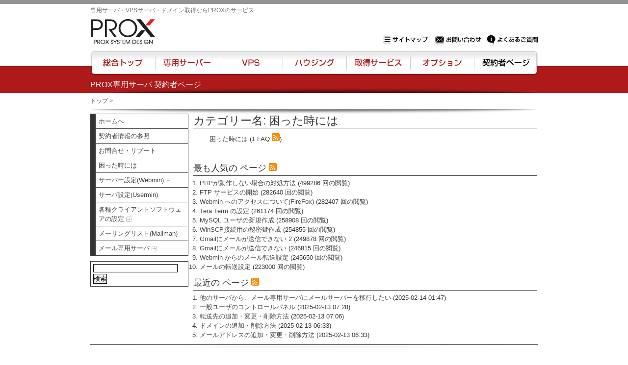

--- FILE ---
content_type: text/css
request_url: https://support.prox.ne.jp/template/prox/style.css
body_size: 8606
content:
/**
* $Id: style.css,v 1.4.2.8.2.6 2006/08/19 07:07:43 thorstenr Exp $
*
* This is the main style sheet file for phpMyFAQ 1.6
* If you want to change only the colours, use colors.css
*
* @author		Jens Grochtdreis <jens@grochtdreis.de>
* @author		Thorsten Rinne <thorsten@rinne.info>
* @since       2004-06-02
* @copyright	(c) 2004-2006 phpMyFAQ Team
*
* The contents of this file are subject to the Mozilla Public License
* Version 1.1 (the "License"); you may not use this file except in
* compliance with the License. You may obtain a copy of the License at
* http://www.mozilla.org/MPL/
*
* Software distributed under the License is distributed on an "AS IS"
* basis, WITHOUT WARRANTY OF ANY KIND, either express or implied. See the
* License for the specific language governing rights and limitations
* under the License.
*/

/**
* main definitions
*
* NOTE: You may remove them because they are global
*/
body, td {
   font-family: "Bitstream Vera Sans", "Trebuchet MS", Geneva, Verdana, Arial, Helvetica, sans-serif;
   font-size: 80.01%;
}
body, h1, h2, h3, h4, h5, h6, div, p, table, td, ul, ol, li, dd, dt, dl, blockquote, address, hr {
   margin: 0;
   padding: 0;
}
h1, h2, h3, h4, h5, h6 {
   font-family: "Trebuchet MS", Geneva, Verdana, Arial, Helvetica, sans-serif;
   font-weight: normal;
   font-size: 100%;
}
a {
   text-decoration: none;
}
a:hover {
   text-decoration: underline;
   }
h1 {
   font-size: 200%;
}
h2 {
   font-size: 175%;
}
h3 {
   font-size: 125%;
}
form {
   margin: 0;
   padding: 0;
}
fieldset {
   margin-bottom: 1em;
   padding: .5em;
}
img {
   border: 0;
}
pre, code {
   font-size: 11px;
}
hr {
   height: 1px;
   border: 1px solid gray;
}
p {
   padding: 0;
   margin: 0;
   margin-bottom: 0.8em;
}
code {
   white-space: pre;
}

.invisible {
	display: none;
}

/**
* Header definitions
*/
/*#header {
   position: relative;
   min-height: 39px;
   height: 5em;
   padding: 0;
   margin: 0;
   margin-bottom: 1em;
   height: 3em;
   padding: 15px 0;
}*/
.header {
   margin				: 0px;
   padding				: 0px;
}
/* phpMyFAQ title */
/*#header h1 {
   padding-left: 20px;
}
#header h1 a {
   text-decoration: none;
}*/

/**
* Main navigation
*/
/*
#header ul {
   width: auto;
   position: absolute;
   bottom: 0;
   right: 0;
   margin: 0;
   padding: 0 15px 0 0;
   list-style: none;
}
#header li {
   float: right;
   padding: 0 6px 0 0;
   margin: 0 1px 0 0;
   display: inline;
   white-space: nowrap;
}
#header ul a {
   float: left;
   display: block;
   padding: 10px 4px 4px 10px;
   font-weight: bold;
   font-size: 110%;
   text-decoration: none;
}
#header ul a:hover {
   text-decoration: underline;
}*/

/**
* Categories
*/
#categories {
   width: 198px;
   padding: 0;
   font-size: 100%;
   border: 1px solid;
}
#categories ul {
   list-style: none;
   margin: 0;
   padding: 0;
   border: none;
}
#categories li {
   margin: 0;
   border-left: 10px solid;
}
#categories li a {
   display: block;
   padding: 5px 5px 5px 0.5em;
   border-bottom: 1px solid;
   text-decoration: none;
   height: 100%; /* stupid IE fix */
}
html>body #categories li a {
   width: auto;
}
#categories li ul li {
   margin: 0;
   border-left: 0px
}
#categories li ul a {
   padding-left: 15px;
}
#categories ul ul ul a {
   padding-left: 25px;
}
#categories ul ul ul ul a {
   padding-left: 35px;
}
#categories .active {
}
#categories .subcat a {
}
#categories .subcat .active {
}
/**
* Search box and language selection box
*/
#search, #langform {
   margin-top: 10px;
   border: 1px solid;
   padding: 5px;
}
#search fieldset, #langform fieldset {
   display: inline;
   border: 0;
}
#search input[type=text], #search .inputfield, #langform .inputfield {
   border: 1px solid;
   width: 170px;
}
#search input[type=submit], #langform input[type=submit] {
   margin-top: 3px;
   padding: 0;
   border: 1px solid;
   margin-left: 0;
}

/**
* Number of current users
*/
#useronline {
   margin-top: 10px;
   text-align: center;
}

/**
* Top 10 and Latest areticles
*/
#topten, #latest {
   margin-bottom: 10px;
}
#topten h3, #latest h3 {
   font-size: 135%;
   border-bottom: 1px solid;
   margin-bottom: 5px;
   padding-bottom: 2px;
}
#topten ol, #latest ol {
	list-style-type: decimal;
}
#topten li, #latest li {
	list-style-type: decimal;
}

/**
* Main content
*/
.main-content {
   padding: 0;
   margin: 0;
   line-height: 1.3;
}
.main-content h2, .main-content h3 {
   border-bottom: 1px solid;
   margin-bottom: 7px;
}
.main-content pre, .main-content code {
    white-space: -moz-pre-wrap; /* Mozilla, supported since 1999 */
    white-space: -pre-wrap;     /* Opera 4 - 6 */
    white-space: -o-pre-wrap;   /* Opera 7 */
    white-space: pre-wrap;      /* CSS3 - Text module (Candidate Recommendation)
                                   http://www.w3.org/TR/css3-text/#white-space */
    word-wrap: break-word;      /* IE 5.5+ */
}
.main-content h2#article_category {
   font-size: 145%;
   font-style: italic;
   margin: 5px 0 5px 0;
   border-bottom: none;
}
.main-content ul, ol {
   padding-left: 1em;
}
.main-content li {
   margin-left: 20px;
}
.main-content #solution_id {
   float: right;
}
.main-content .searchpreview {
	font-size: 10px;
}

/**
* Main content - news section
*/
.main-content #news h3 {
   font-size: 135%;
   border: 0;
   margin-bottom: 7px;
}
.main-content #news .block {
   margin-top: 7px;
   margin-bottom: 7px;
}
.main-content #news .date {
   font-size: 80%;
   margin-bottom: 12px;
}

/**
* Table definitions in the main content column
*/
.main-content table {
   overflow: scroll;
   padding: 0;
   margin: 0;
}
td, th, .main-content td {
   padding: 2px;
   margin: 0;
}
.main-content th {
   border: 0;
   padding: 2px;
   text-align: center;
   vertical-align: middle;
}

/**
* Form and Fieldset definitions in the main content column
*/
.main-content form {
   float: left;
   display: block;
   width: 99%;
}
.main-content fieldset {
   border: 1px solid;
}
.main-content textarea.inputarea, .main-content form .inputfield, .main-content select {
   margin: 2px;
   border-width: 1px;
   border-style: solid;
}
.main-content form input[type=radio], .main-content form input[type=checkbox] {
   border: 0;
}
.main-content label.left {
   float: left;
   text-align: right;
   width: 150px;
   margin-right: .3em;
}
.main-contenta form br {
   clear: both;
}
.main-content #article_categories {
    float: right;
    width: 660px;
    margin: 0 0 10px 20px;
}
.main-content #article_categories fieldset {
}
.main-content #article_categories legend {
}
.main-content #article_categories ul {
    list-style: none outside;
    margin-left: 0px;
}
.main-content #article_categories ul li {
    margin: 0;
    padding: 0;
}

.main-content table {
    float: left;
}

/**
* Submit button definitions
*/
input[type=submit] {
   border: 2px solid;
   padding: 2px 4px;
   margin-left: 0;
}

/**
* Comments
*/
.comment {
   padding: 1.0em;
   margin: 0.5em 0;
}

/**
* Left and right sidebar definitions
*/
.sidebar {
  padding: 0;
  margin: 0;
}

body {
   margin: 0px;
   /*padding: 20px;*/
}
* html>body {
   margin-right: -3px; /* IE hack */
}
div {
   border: 0;
   margin: 0px;
   padding: 0px;
}

/**
* Main wrapper around the div containers
*/
#wrapper1 {
   min-width: 913px;
   max-width: 913px;
   width: 913px;
}
#wrapper1, #wrapper2 {
   margin: 0px;
   padding: 0px;
}

/**
* Main columns definitions
*/
.columns {
   border: none;
   margin-top: 0px;
}
.leftcolumn {
   float: left;
   left: 0px;
   width: 200px;
   margin: 0px;
   padding: 0px;
}
/* 
.rightcolumn {
   position: static;
   float: right;
   width: 247px;
   margin: 0px;
   padding: 0px;
}
*/
.rightcolumn {
   margin: 0px;
   padding: 0px;
   margin-left: 210px;
   width: 700px;
}
.centercolumn {
   margin: 0 0 50px 0;
   padding: 0px;
   /*margin-right: 255px;*/
   margin-left: 210px;
}

/**
* Padding definitions for the columns
*/
.centerpadding, .leftpadding, .rightpadding {
   margin: 0px;
   padding: 0px;
}
.rightpadding {
   padding-left: 0;
   padding-left: 20px;
   padding-right: 20px;
}
.centerpadding {
   padding-left: 20px;
   padding-right: 20px;
}
.clearing {
   height: 0;
   margin: 10px;
   clear: both;
   display: none;
}

/**
* Definitions for version info and copyright on contact page
*/
#version {
   margin-top: 20px;
   text-align: center;
}
#copyright {
   margin-top: 12px;
   font-size: 80%;
   text-align: center;
}

/**
* Footer definitions
*/
#footer {
   margin-top: 10px;
   clear: both;
   border-top: 1px solid;
   padding-top: 10px;
   text-align: right;
}
#footer p#copyrightnote {
   text-align: right;
}


--- FILE ---
content_type: text/css
request_url: https://support.prox.ne.jp/template/prox/print.css
body_size: 224
content:
.leftcolumn
{
    display: none;
}
#header
{
    display: none;
}

#footer
{
    display: none;
}

#voting
{
    display: none;
}
#topten
{
    display: none;
}
#latest
{
    display: none;
}
#related
{
    display: none;
}


--- FILE ---
content_type: text/css
request_url: https://support.prox.ne.jp/styles-site.css
body_size: 36519
content:
@charset "utf-8";
@import url(styles/common.css);
@import url(styles/common_o.css);

/* DEFAULT */
* {
  padding: 0;
  margin: 0;
}
img {
  border: 0px;
}
#center img {
  margin: 10px;
}
#center img.no {
  margin: 0;
}
.clear {
  clear: both;
}
li {
  list-style-type: none;
}
#center p {
  padding: 0px 0px 1em 0px;
  margin: 0px;
}
hr {
  clear: both;
  margin: 8px 0;
  border-top: 1px solid #999;
  border-left: 1px solid #fff;
  border-right: 1px solid #fff;
  border-bottom: 1px solid #fff;
}
html > body hr {
  margin: 10px 0;
}
a:link,
a:visited {
  color: #444;
}
a:hover,
a:active {
  color: #ad1a1a;
}
table {
  font-size: 100%;
}

/* LAYOUT */
body {
  font-size: 0.625em;
  line-height: 1.5;
  text-align: center;
  background: url("images/design/body.jpg") repeat-x;
  width: 100%;
  color: #333;
}
#container {
  position: relative;
  width: 913px;
  margin: 0 auto;
  overflow: hidden;
  text-align: left;
  z-index: 1;
}
#formcontact #container {
  background: none;
}
#header {
  height: 190px;
  background: #fff url("images/design/body.jpg") repeat-x;
}
#sidenavi1 {
  width: 210px;
  padding-bottom: 30px;
  overflow: hidden;
  font-size: 1.26em;
  display: inline;
  float: right;
  padding: 15px 0 0 0;
  background: url("images/design/box_prox.jpg") no-repeat;
}
#index #sidenavi1,
#category #sidenavi1,
#default #sidenavi1,
#formcontact #sidenavi1 {
  padding: 0;
  background: none;
}
#center {
  /* width: 685px; */
  width: 700px;
  padding-bottom: 30px;
  overflow: hidden;
  font-size: 1.26em;
  display: inline;
  float: left;
  padding-top: 5px;
}
#index #center,
#category #center,
#formcontact #center {
  padding-top: 0;
}
#formcontact #center {
  margin: 0 auto;
  float: none;
  width: 100%;
}
#category .content {
  background: url("images/design/content.jpg") no-repeat;
  padding-top: 10px;
}
#footer {
  padding: 20px 0px;
  width: 100%;
  background: #fff url("images/design/footer.jpg") no-repeat;
  overflow: hidden;
}

/* HEADER */
#header * {
  position: absolute;
  font-weight: normal;
  text-decoration: none;
  white-space: nowrap;
}
#header p {
  top: 69px;
  right: 0px;
  margin: 0;
  padding: 0;
  width: 316px;
  height: 24px;
  display: block;
  overflow: hidden;
  line-height: 90px;
  background: url("images/design/header.jpg") no-repeat;
  z-index: 2;
}
#header h2 {
  left: 0px;
  top: 12px;
  z-index: 2;
}
#header h2 a {
  color: #707070;
  font-size: 12px;
}
#header img {
  left: 0px;
  top: 37px;
  z-index: 2;
}
#header h1 {
  top: 155px;
  left: 0px;
  background: url("images/design/h1.jpg") left top no-repeat;
  width: 913px;
  color: #fff;
  z-index: 2;
  font-size: 16px;
  line-height: 35px;
}

/* HEADER NAVI */
#searchbox {
  position: absolute;
  z-index: 3;
  right: 0px;
  top: 8px;
  background: url("images/design/search.jpg") no-repeat;
  width: 282px;
  height: 38px;
  overflow: hidden;
}
#searchbox form {
  margin: 0;
  padding: 3px 0 0 58px;
}
#searchbox form input {
  border: 0;
  margin: 0;
  padding: 0;
  vertical-align: middle;
}
#searchbox form input#q {
  border: 1px solid #fff;
  margin: 0;
  padding: 0;
  width: 136px;
  height: 18px;
  font-size: 12px;
  line-height: 20px;
  background: url("images/design/bg.gif");
  margin: 0 9px 0 0;
  color: #999;
}
#searchbox form input#q:hover {
  color: #000;
}
#searchbox form input#searchbtn {
  width: 55px;
  height: 14px;
  background: #ad1a1a url("images/design/searchbtn.jpg") no-repeat;
  cursor: pointer;
  color: #fff;
  font-size: 12px;
  line-height: 14px;
  text-align: center;
  overflow: hidden;
}
.hn {
  position: absolute;
  right: 0px;
  top: 69px;
  width: 316px;
  height: 24px;
  z-index: 5;
  overflow: hidden;
}
.hn ul li {
  float: left;
  display: inline;
}
.hn ul li.hn01 {
  width: 105px;
}
.hn ul li.hn02 {
  width: 105px;
}
.hn ul li.hn03 {
  width: 106px;
}
.hn ul li a {
  display: block;
  overflow: hidden;
  background: url("images/design/bg.gif");
  height: 24px;
  line-height: 90px;
}
.hn ul li.hn01 a {
  width: 100px;
}
.hn ul li.hn02 a {
  width: 100px;
}
.hn ul li.hn03 a {
  width: 106px;
}

.navi {
  position: absolute;
  left: 0px;
  top: 103px;
  width: 913px;
  height: 52px;
  overflow: hidden;
  background: url("images/design/navi_on.jpg") no-repeat;
}
.navi ul {
  margin: 0;
  padding: 8px 0 0 7px;
}
.navi ul li {
  display: inline;
  float: left;
  text-align: left;
}
.navi ul li a {
  background-image: url("images/design/navi_off.jpg");
  display: block;
  overflow: hidden;
  height: 52px;
  line-height: 160px;
  width: 122px;
}
.navi ul li.nv_index {
  width: 129px;
}
.navi ul li.nv_server {
  width: 130px;
}
.navi ul li.nv_vps {
  width: 127px;
}
.navi ul li.nv_housing {
  width: 130px;
}
.navi ul li.nv_drs {
  width: 131px;
}
.navi ul li.nv_option {
  width: 128px;
}
.navi ul li.nv_members {
  width: 122px;
}
.navi ul li a {
  background-image: url("images/design/navi_off.jpg");
}
.navi ul li.nv_index a {
  background-position: -7px -8px;
}
.navi ul li.nv_server a {
  background-position: -136px -8px;
}
.navi ul li.nv_vps a {
  background-position: -266px -8px;
}
.navi ul li.nv_housing a {
  background-position: -393px -8px;
  width: 125px;
}
.navi ul li.nv_drs a {
  background-position: -523px -8px;
  width: 125px;
}
.navi ul li.nv_option a {
  background-position: -654px -8px;
  width: 125px;
}
.navi ul li.nv_members a {
  background-position: -782px -8px;
  width: 125px;
}
.navi ul#nav_index li.nv_index a,
.navi ul#nav_server li.nv_server a,
.navi ul#nav_e-server li.nv_server a,
.navi ul#nav_advance li.nv_server a,
.navi ul#nav_vps li.nv_vps a,
.navi ul#nav_housing li.nv_housing a,
.navi ul#nav_1u li.nv_housing a,
.navi ul#nav_enterprise li.nv_housing a,
.navi ul#nav_drs li.nv_drs a,
.navi ul#nav_domain li.nv_drs a,
.navi ul#nav_ssl li.nv_drs a,
.navi ul#nav_about li.nv_drs a,
.navi ul#nav_comodo li.nv_drs a,
.navi ul#nav_cspssl li.nv_drs a,
.navi ul#nav_globalsign li.nv_drs a,
.navi ul#nav_verisign li.nv_drs a,
.navi ul#nav_tetuduki li.nv_drs a,
.navi ul#nav_option li.nv_option a,
.navi ul#nav_proscan li.nv_option a,
.navi ul#nav_loadbalancer li.nv_option a,
.navi ul#nav_settlement li.nv_option a,
.navi ul#nav_creditservice li.nv_option a,
.navi ul#nav_creditrumiz li.nv_option a,
.navi ul#nav_zeus li.nv_option a,
.navi ul#nav_mailfilter li.nv_option a,
.navi ul#nav_members li.nv_members a,
.navi ul li a:hover {
  background-image: none;
}

/* SIDE */
/*top cat*/
#sidemenuselect,
#sidemenu {
  width: 209px;
}
#sidemenuselect {
  margin: 0 0 0px 1px;
}
#sidemenu {
  margin: 0 0 20px 1px;
}
/* #sidemenuselect ul,#sidemenu ul{} */
#sidemenuselect li,
#sidemenu li {
  border-top: 1px solid #dadada;
  line-height: 1;
  margin-bottom: 2px;
}
#sidemenuselect li a,
#sidemenu li a {
  color: #000;
  background: #fefefe url("images/design/category_top_off.jpg") left bottom no-repeat;
  padding: 7px 0;
  text-decoration: none;
  display: block;
  border-right: 1px solid #dadada;
  border-bottom: 1px solid #dadada;
  text-indent: 8px;
}
#sidemenuselect li a:hover,
#sidemenu li a:hover {
  background: #e8e8e8 url("images/design/category_top_on.jpg") left bottom no-repeat;
}
/*sub cat*/
#sidemenuselect ul ul,
#sidemenu ul ul {
  padding: 5px 5px 5px 9px;
}
#sidemenuselect li li,
#sidemenu li li {
  border-top: 0;
  border-right: 0;
  border-bottom: 1px dotted #838383;
  font-size: 0.92em;
}
#sidemenuselect li li a,
#sidemenu li li a {
  color: #2e2e2e;
  background: url("images/design/category_sub_off.jpg") left center no-repeat;
  border-right: 0;
  border-bottom: 0;
  text-indent: 10px;
}
#sidemenuselect li li a:hover,
#sidemenu li li a:hover {
  background: url("images/design/category_sub_on.jpg") left center no-repeat;
}
#sidenavi1 img {
  margin: 0 0 10px 30px;
}

/* CENTER */
#center h3,
#center h4,
#center h5 {
  display: block;
  font-size: 1.2em;
  font-weight: bold;
  margin: 10px 0;
  clear: both;
  line-height: 1.5;
  color: #ad1a1a;
}
#center h3 {
  background: url("images/design/hl.jpg") left center no-repeat;
  /* background: url("images/design/hl2.jpeg") left center no-repeat; */
  /* background: url("images/design/hl2.jpg") left center no-repeat; */
  /* background-size: 800px auto; */
  padding: 10px 10px 10px 30px;
}
#center h4,
#center h5 {
  border-bottom: 1px solid #ad1a1a;
  padding: 6px 10px 6px 32px;
}
#center h4 {
  background: url("images/design/hl_i2.gif") 11px center no-repeat;
}
#center h5 {
  background: url("images/design/hl_i.gif") 11px center no-repeat;
}
#center h3 a,
#center h4 a,
#center h5 a {
  color: #ad1a1a;
  padding: 0;
  margin: 0;
  line-height: 1;
  text-decoration: none;
}
#formcontact #center h3 {
  border-bottom: 1px solid #ad1a1a;
  padding: 6px 10px 6px 32px;
  background: url("images/design/hl_i2.gif") 11px center no-repeat;
}
table.sample {
  width: 100%;
  margin: 10px 0;
  border: none;
  border-collapse: collapse;
}
table.sample th,
table.sample td {
  vertical-align: top;
}
table.sample th {
  padding: 7px;
  border: 1px solid #ccc;
  color: #000;
  font-weight: normal;
  background: #f7f7f7;
}
table.sample td {
  /* width: 100%; */
  padding: 7px;
  border: 1px solid #ccc;
  color: #000;
  background: #fff;
}
table.tt_spac {
  width: 100%;
  margin: 0;
  border: none;
  border-collapse: collapse;
}
table.tt_spac th,
table.tt_spac td {
  padding: 5px;
  border: 1px solid #ccc;
  font-weight: normal;
  vertical-align: top;
}
table.tt_spac th {
  text-align: left;
  background: #f7f7f7;
}
table.tt_no {
  width: 100%;
  margin: 0;
  padding: 0;
  border: none;
  border-collapse: collapse;
}
table.tt_no td {
  padding: 0;
  margin: 0;
}
table.tt_in {
  width: 100%;
  margin: 0;
  border: none;
  border-collapse: collapse;
  font-size: 0.92em;
}
table.tt_in th,
table.tt_in td {
  border: 1px solid #333;
  color: #333;
}
table tr.t-c th,
table tr.t-c td {
  text-align: center;
}
table tr.t-r th,
table tr.t-r td {
  text-align: right;
}
table tr.v-c th,
table th.v-c,
table tr.v-c td,
table td.v-c {
  vertical-align: middle;
}
table.bg_s td,
tr.bg_s td,
table td.bg_s {
  background: #ebf5ff;
}
table.bg_a td,
tr.bg_a td,
table td.bg_a {
  background: #d7dcff;
}
table.bg_p td,
tr.bg_p td,
table td.bg_p {
  background: #ebd7eb;
}
table.bg_ss td,
tr.bg_ss td,
table td.bg_ss {
  background: #e1f2f5;
}
table.bg_aa th,
tr.bg_aa th,
table th.bg_aa {
  background: #6876e7;
  color: #fff;
}
table.bg_bb td,
tr.bg_bb td,
table td.bg_bb {
  background: #b2cdf5;
}
table.bg_gray th,
tr.bg_gray th,
table th.bg_gray,
table.bg_gray td,
tr.bg_gray td,
table td.bg_gray {
  background: #bbb;
}
table.bg_silver th,
tr.bg_silver th,
table th.bg_silver,
table.bg_silver td,
tr.bg_silver td,
table td.bg_silver {
  background: #ddd;
}
table tr.bo-no td,
table td.bo-no {
  border: 1px solid #fff;
  border-bottom: 1px solid #ccc;
  padding: 0;
}

/* FOOTER */
#footer * {
  font-weight: normal;
  line-height: 1;
  text-decoration: none;
  color: #444;
}
#footer img {
  float: left;
  margin: 0 25px 0 0;
}
#footer h3 {
  font-size: 1.24em;
  float: left;
}

/* FOOTER NAVI */
#fn ul {
  margin: 0;
  padding: 0 0 10px 0;
  float: right;
  width: 800px;
  text-align: left;
}
#fn ul li {
  margin: 0;
  padding: 0 7px;
  display: inline;
  border-left: 1px solid #444;
  font-size: 1.24em;
}
#fn ul li.fn_s {
  border-left: 0;
  padding: 0 7px 0 0;
}
#fn ul li a {
  color: #444;
  text-decoration: none;
}
#fn ul li a:hover {
  color: #ad1a1a;
}

/* INDEX */
#index_top {
  background: #fff url("images/design/center.jpg") left 265px no-repeat;
  padding: 0 0 25px 0;
}
#index #center img {
  margin: 0px;
}
/* #center #index_contents{} */
#center #index_contents h3,
#center #index_contents h4 {
  margin: 0;
  padding: 0;
  clear: none;
  overflow: hidden;
  border-bottom: 0;
}
#center #index_contents h3 a,
#center #index_contents h4 a {
  display: block;
  overflow: hidden;
  margin: 0;
  padding: 0;
}
#center #index_contents .btnl {
  float: left;
}
#center #index_contents .btnr {
  float: right;
}
#center #index_contents .box_hikkosi {
  clear: both;
  margin: 0 0 15px 0;
  width: 100%;
}
#center #index_contents .box_hikkosi h3 {
  background: url("images/design/hikkosi_on.jpg") no-repeat;
  width: 685px;
  height: 116px;
}
#center #index_contents .box_hikkosi h3 a {
  padding: 116px 0 0 0;
  background: url("images/design/hikkosi.jpg") no-repeat;
}
#center #index_contents .box_hikkosi h3 a:hover {
  background: none;
}
/* #center #index_contents .box2{} */
#center #index_contents .box2 h3 {
  width: 334px;
  height: 158px;
  margin: 0 0 15px 0;
}
#center #index_contents .box2 h3.btnl {
  background: url("images/design/topbtn_rental_on.jpg") no-repeat;
}
#center #index_contents .box2 h3.btnr {
  background: url("images/design/topbtn_order_on.jpg") no-repeat;
}
#center #index_contents .box2 h3 a {
  padding: 158px 0 0 0;
}
#center #index_contents .box2 h3.btnl a {
  background: url("images/design/topbtn_rental.jpg") no-repeat;
}
#center #index_contents .box2 h3.btnr a {
  background: url("images/design/topbtn_order.jpg") no-repeat;
}
#center #index_contents .box2 h3 a:hover {
  background: none;
}
#center #index_contents .box1 {
  clear: both;
  margin: 0 0 15px 0;
  width: 100%;
}
#center #index_contents .box1 h3 {
  background: url("images/design/topbtn_vps_on.jpg") no-repeat;
  width: 685px;
  height: 116px;
}
#center #index_contents .box1 h3 a {
  padding: 116px 0 0 0;
  background: url("images/design/topbtn_vps.jpg") no-repeat;
}
#center #index_contents .box1 h3 a:hover {
  background: none;
}
#center #index_contents .box_pink {
  background: url("images/design/box_pink_bg.jpg") repeat-y;
  width: 685px;
  margin: 0 0 15px 0;
  text-align: center;
}
#center #index_contents .box_pink h3 {
  background: url("images/design/box_pink_top.jpg") no-repeat;
  padding: 5px 0 0 0;
  width: 100%;
}
#center #index_contents .box_pink h3 a {
  color: #d88f47;
  background: url("images/design/toptitle_housing.jpg") 2px 8px no-repeat;
  border-bottom: 1px dotted #777;
  width: 665px;
  margin: 0 auto 10px auto;
  text-align: left;
  line-height: 90px;
  height: 28px;
}
#center #index_contents .box_pink ul {
  width: 661px;
  margin: 0 12px;
}
#center #index_contents .box_pink li {
  display: block;
  width: 322px;
  height: 109px;
  margin: 0 0 8px 0;
  padding: 0;
  overflow: hidden;
}
#center #index_contents .box_pink li.btnl {
  background: url("images/design/topbtn_1u_on.jpg") no-repeat;
}
#center #index_contents .box_pink li.btnr {
  background: url("images/design/topbtn_ecl_on.jpg") no-repeat;
}
#center #index_contents .box_pink li a {
  display: block;
  padding: 109px 0 0 0;
}
#center #index_contents .box_pink li.btnl a {
  background: url("images/design/topbtn_1u.jpg") no-repeat;
}
#center #index_contents .box_pink li.btnr a {
  background: url("images/design/topbtn_ecl.jpg") no-repeat;
}
#center #index_contents .box_pink li a:hover {
  background: none;
}
#center #index_contents .box_pink div.clear {
  background: url("images/design/box_pink_bottom.jpg") no-repeat;
  height: 5px;
  overflow: hidden;
  line-height: 100px;
}
#center #index_contents .boxdrs {
  height: 96px;
}
#center #index_contents .boxdrs h4 {
  width: 334px;
  height: 81px;
  margin: 0 0 15px 0;
}
#center #index_contents .boxdrs h4.btnl {
  background: url("images/design/topbtn_domain_on.jpg") no-repeat;
}
#center #index_contents .boxdrs h4.btnr {
  background: url("images/design/topbtn_ssl_on.jpg") no-repeat;
}
#center #index_contents .boxdrs h4 a {
  padding: 81px 0 0 0;
}
#center #index_contents .boxdrs h4.btnl a {
  background: url("images/design/topbtn_domain.jpg") no-repeat;
}
#center #index_contents .boxdrs h4.btnr a {
  background: url("images/design/topbtn_ssl.jpg") no-repeat;
}
#center #index_contents .boxdrs h4 a:hover {
  background: none;
}
#center #index_contents .box_gray {
  text-align: center;
  margin: 0 0 10px 0;
}
#center #index_contents .box_gray h4 {
  background: url("images/design/box_gray_top.jpg") no-repeat;
  padding: 5px 0 0 0;
  width: 100%;
}
#center #index_contents .box_gray h4 a {
  width: 665px;
  margin: 0 auto 2px auto;
  background: url("images/design/toptitle_option.jpg") 3px 8px no-repeat;
  text-align: left;
  line-height: 90px;
  height: 28px;
}
#center #index_contents .box_gray ul {
  width: 661px;
  margin: 0 12px;
  text-align: left;
}
#center #index_contents .box_gray ul li {
  display: block;
  width: 216px;
  float: left;
  margin-right: 6px;
  margin-bottom: 5px;
}
#center #index_contents .box_gray ul li.last {
  margin-right: 0;
}
#center #index_contents .box_gray ul li a {
  display: block;
  padding: 8px 3px;
  background: #fff;
  color: #444;
  text-decoration: none;
  background: #fff url("images/design/i_checkbox.jpg") 3px 8px no-repeat;
}
#center #index_contents .box_gray ul li a strong {
  line-height: 1.2;
  padding: 0 0 5px 23px;
  color: #000;
  background: url("images/design/line.gif") left bottom repeat-x;
  display: block;
  margin: 0 0 6px 0;
}
#center #index_contents .box_gray ul li a span {
  display: block;
}
#center #index_contents .box_gray ul li a:hover {
  background: #f8f8f8 url("images/design/i_checkbox.jpg") 3px 8px no-repeat;
}
.whats {
  position: relative;
  width: 100%;
  color: #444;
}
#center #index_contents .box_gray .box_bottom {
  clear: both;
}
#center .whats h5 {
  margin: 0 0 10px 0;
}
.whats a.btn_allview {
  display: block;
  overflow: hidden;
  background: url("images/design/btn_more.jpg") no-repeat;
  width: 98px;
  height: 23px;
  line-height: 90px;
  position: absolute;
  right: 0;
  top: 8px;
}
.whats dl {
  background: url("images/design/new_line.gif") left bottom repeat-x;
  padding: 5px 0;
  width: 100%;
}
.whats dl dt {
  width: 8em;
  float: left;
  text-indent: 1.5em;
  background: url("images/design/arrow.gif") left center no-repeat;
}
.whats dl dd {
  margin-left: 8em;
}
#center .whats dl dd p {
  padding: 0;
}
#index #center .whats dl dd p img {
  margin: 0 5px 0 0;
  vertical-align: middle;
}

/* TEMPLATE */
#pkz {
  background: #fff url("images/design/center_pan.jpg") left bottom no-repeat;
  padding: 0 0 10px 0;
  font-size: 1.24em;
  line-height: 2.6em;
  color: #4b4b4b;
}
#pkz a {
  color: #4b4b4b;
  text-decoration: none;
}

#center .category_title {
  background: #a9a9a9 url("images/design/box_prox.jpg") right top no-repeat;
  padding: 21px 0 5px 0;
  width: 685px;
  margin: 0 0 16px 0;
}
#center .category_title dl {
  margin: 0 5px;
  background: #fff;
  width: 675px;
  padding: 5px 0;
}
#center .category_title dl dt {
  margin: 0 5px;
  border-bottom: 1px dotted #777;
  padding: 5px 3px;
  font-size: 1.24em;
  font-weight: bold;
  color: #000;
}
#center .category_title dl dd {
  margin: 0 5px;
  padding: 5px 3px;
  color: #656565;
}

#sidenavi1 #categorymenu {
  padding: 15px 0 0 0;
  background: #fff;
}
#sidenavi1 #categorymenu .cm_box {
  background: url("images/design/side_menu_bg.jpg") repeat-y;
  width: 100%;
  text-align: center;
}
#sidenavi1 #categorymenu .cm_box .cm_box_in {
  background: url("images/design/side_menu_top.jpg") left top no-repeat;
  width: 100%;
  padding: 10px 0 0 0;
}
#sidenavi1 #categorymenu .cm_box h5 {
  background: #010101 url("images/design/side_menu_title_bg.jpg") repeat-y;
  width: 192px;
  margin: 0 auto;
  padding: 0;
  text-align: left;
  color: #fff;
  display: block;
}
#sidenavi1 #categorymenu .cm_box h5 a {
  display: block;
  width: 100%;
  background: url("images/design/side_menu_title_top.jpg") no-repeat;
  padding: 5px 0 0 0;
  font-weight: normal;
  text-indent: 8px;
  font-size: 1.24em;
}
#sidenavi1 #categorymenu .cm_box h5 a:hover {
  color: #fff;
}
#sidenavi1 #categorymenu .cm_box ul {
  background: url("images/design/side_menu_title_bottom.jpg") center top no-repeat;
  width: 100%;
  text-align: center;
  margin: 0;
  padding: 10px 0;
  display: block;
}
#sidenavi1 #categorymenu .cm_box ul li {
  width: 190px;
  margin: 0 auto;
  text-align: left;
  padding: 0;
}
#sidenavi1 #categorymenu .cm_box ul li {
  border-bottom: 1px dotted #838383;
}
#sidenavi1 #categorymenu .cm_box ul li.cm_lineno {
  border-bottom: 0;
}

#sidenavi1 #categorymenu .cm_box ul.cm_menu li a {
  color: #2e2e2e;
  background-image: url("images/design/side_menu_i.gif");
  background-repeat: no-repeat;
  background-color: #fff;
  background-position: left center;
  padding: 8px 0 8px 20px;
  display: block;
  text-decoration: none;
  line-height: 1.2;
}

/* ファイル名 */
#sidenavi1 #categorymenu .cmselect- .cm_box ul.cm_menu li.cmsl_ a,
#sidenavi1 #categorymenu .cmselect-point .cm_box ul.cm_menu li.cmsl_point a,
#sidenavi1 #categorymenu .cmselect-spec .cm_box ul.cm_menu li.cmsl_spec a,
#sidenavi1 #categorymenu .cmselect-option .cm_box ul.cm_menu li.cmsl_option a,
#sidenavi1 #categorymenu .cmselect-subscription .cm_box ul.cm_menu li.cmsl_subscription a,
#sidenavi1 #categorymenu .cmselect-introduction .cm_box ul.cm_menu li.cmsl_introduction a,
#sidenavi1 #categorymenu .cmselect-plan .cm_box ul.cm_menu li.cmsl_plan a,
#sidenavi1 #categorymenu .cmselect-contact .cm_box ul.cm_menu li.cmsl_contact a,
#sidenavi1 #categorymenu .cmselect-neo_contact .cm_box ul.cm_menu li.cmsl_neo_contact a,
#sidenavi1 #categorymenu .cmselect-raid_contact .cm_box ul.cm_menu li.cmsl_raid_contact a,
#sidenavi1 #categorymenu .cmselect-advance_contact .cm_box ul.cm_menu li.cmsl_advance_contact a,
#sidenavi1 #categorymenu .cmselect-ex_contact .cm_box ul.cm_menu li.cmsl_ex_contact a,
#sidenavi1 #categorymenu .cmselect-vps_contact .cm_box ul.cm_menu li.cmsl_vps_contact a,
/* オプション */
#sidenavi1 #categorymenu .cmselect-proscan .cm_box ul.cm_menu li.cmsl_proscan a,
#sidenavi1 #categorymenu .cmselect-loadbalancer .cm_box ul.cm_menu li.cmsl_loadbalancer a,
#sidenavi1 #categorymenu .cmselect-settlement .cm_box ul.cm_menu li.cmsl_settlement a,
#sidenavi1 #categorymenu .cmselect-creditservice .cm_box ul.cm_menu li.cmsl_creditservice a,
#sidenavi1 #categorymenu .cmselect-creditrumiz .cm_box ul.cm_menu li.cmsl_creditrumiz a,
#sidenavi1 #categorymenu .cmselect-zeus .cm_box ul.cm_menu li.cmsl_zeus a,
#sidenavi1 #categorymenu .cmselect-mailfilter .cm_box ul.cm_menu li.cmsl_mailfilter a,
/* 取得サービス */
#sidenavi1 #categorymenu .cmselectcmsl_domain .cm_box ul.cm_menu li.cmsl_domain a,
#sidenavi1 #categorymenu .cmselectcmsl_ssl .cm_box ul.cm_menu li.cmsl_ssl a,
/* 取得サービス > SLL */
#sidenavi1 #categorymenu .cmselect-about .cm_box ul.cm_menu li.cmsl_about a,
#sidenavi1 #categorymenu .cmselect-comodo .cm_box ul.cm_menu li.cmsl_comodo a,
#sidenavi1 #categorymenu .cmselect-cspssl .cm_box ul.cm_menu li.cmsl_cspssl a,
#sidenavi1 #categorymenu .cmselect-globalsign .cm_box ul.cm_menu li.cmsl_globalsign a,
#sidenavi1 #categorymenu .cmselect-verisign .cm_box ul.cm_menu li.cmsl_verisign a,
#sidenavi1 #categorymenu .cmselect-tetuduki .cm_box ul.cm_menu li.cmsl_tetuduki a,
#sidenavi1 #categorymenu .cmselect-multydomeinssl .cm_box ul.cm_menu li.cmsl_multydomeinssl a,
#sidenavi1 #categorymenu .cmselect-subscription .cm_box ul.cm_menu li.cmsl_subscription a,
/* 会社案内 */
#sidenavi1 #categorymenu .cmselect-company .cm_box ul.cm_menu li.cmsl_company a,
#sidenavi1 #categorymenu .cmselect-enkaku .cm_box ul.cm_menu li.cmsl_enkaku a,
#sidenavi1 #categorymenu .cmselect-salutation .cm_box ul.cm_menu li.cmsl_salutation a,
#sidenavi1 #categorymenu .cmselect-policy .cm_box ul.cm_menu li.cmsl_policy a,
#sidenavi1 #categorymenu .cmselect-datacenter .cm_box ul.cm_menu li.cmsl_datacenter a,
#sidenavi1 #categorymenu .cmselect-privacy .cm_box ul.cm_menu li.cmsl_privacy a,

#sidenavi1 #categorymenu .cm_box ul.cm_menu li a:hover {
  background-color: #f1f1f1;
}

/* #sidenavi1 #categorymenu .cm_box ul.cm_btn{} */
#sidenavi1 #categorymenu .cm_box ul.cm_btn li.cm_lineno {
  padding: 8px 0 0 0;
}
#sidenavi1 #categorymenu .cm_box ul.cm_btn li.cm_lineno .btn_c {
  padding: 8px 0 0 0;
}
#sidenavi1 #categorymenu .cm_box ul.cm_btn li.cm_lineno .btn_d {
  padding: 0px 0 0 0;
}

#sidenavi1 #categorymenu .cm_box p {
  padding: 0 8px;
}
#sidenavi1 #categorymenu .cm_box .btn_c {
  text-align: center;
  padding: 8px 0;
}
#sidenavi1 #categorymenu .cm_box .btn_d {
  text-align: center;
  padding: 0px 0;
}
#sidenavi1 #categorymenu .cm_box .btn_c a {
  display: block;
  overflow: hidden;
  background: url("images/design/side_menu_btn_off.jpg") no-repeat;
  width: 163px;
  height: 32px;
  margin: 0 auto;
  line-height: 120px;
}
#sidenavi1 #categorymenu .cm_box .btn_c a:hover {
  background: url("images/design/side_menu_btn_on.jpg") no-repeat;
}
#sidenavi1 #categorymenu .cm_box div.clear {
  background: #fff url("images/design/side_menu_bottom.jpg") left top no-repeat;
  width: 100%;
  text-align: center;
  font-size: 3px;
  line-height: 60px;
  overflow: hidden;
  height: 18px;
}
#sidenavi1 #categorymenu .cm_box div.clear hr {
  border-top: 1px solid #fff;
}

/* common btn */
.btn_c,
.btn_d,
.btn_cl,
.btn_m,
.btn_b,
.btn_members,
.btn_1u,
.btn_enterprise,
.btn_eserver,
.btn_renewal,
.btn_rental,
.btn_excel,
.btn_pdf {
  text-align: center;
}
.btn_c a,
.btn_d a,
.btn_cl a,
.btn_m a,
.btn_b a,
.btn_members a,
.btn_1u a,
.btn_enterprise a,
.btn_eserver a,
.btn_renewal a,
.btn_rental a,
.btn_excel a,
.btn_pdf a {
  display: block;
  overflow: hidden;
  width: 163px;
  height: 32px;
  margin: 5px auto;
  line-height: 120px;
}
.btn_c a {
  background: url("images/bt_apply.png") no-repeat;
}
.btn_d a {
  background: url("images/bt_domainmanagement_off.jpg") no-repeat;
}
.btn_cl a {
  background: url("images/bt_serverapply_off.png") no-repeat;
  width: 310px;
  height: 47px;
  line-height: 150px;
}
.btn_m a {
  background: url("images/bt_detail.png") no-repeat;
}
.btn_b a {
  background: url("images/bt_buy.png") no-repeat;
}
.btn_members a {
  background: url("images/bt_members.png") no-repeat;
}
.btn_1u a {
  background: url("images/bt_omakase_1u.png") no-repeat;
}
.btn_enterprise a {
  background: url("images/bt_omakase_enterprise.png") no-repeat;
}
.btn_eserver a {
  background: url("images/bt_omakase_eserver.png") no-repeat;
}
.btn_renewal a {
  background: url("images/bt_renewal.png") no-repeat;
}
.btn_rental a {
  background: url("images/bt_rental.png") no-repeat;
}
.btn_excel a {
  background: url("images/bt_rumiz_excel.png") no-repeat;
}
.btn_pdf a {
  background: url("images/bt_rumiz_pdf.png") no-repeat;
}
.btn_c a:hover {
  background: url("images/bt_apply_on.png") no-repeat;
}
.btn_d a:hover {
  background: url("images/bt_domainmanagement_on.jpg") no-repeat;
}
.btn_m a:hover {
  background: url("images/bt_detail_on.png") no-repeat;
}
.btn_b a:hover {
  background: url("images/bt_buy_on.png") no-repeat;
}
.btn_members a:hover {
  background: url("images/bt_members_on.png") no-repeat;
}
.btn_1u a:hover {
  background: url("images/bt_omakase_1u_on.png") no-repeat;
}
.btn_enterprise a:hover {
  background: url("images/bt_omakase_enterprise_on.png") no-repeat;
}
.btn_eserver a:hover {
  background: url("images/bt_omakase_eserver_on.png") no-repeat;
}
.btn_renewal a:hover {
  background: url("images/bt_renewal_on.png") no-repeat;
}
.btn_rental a:hover {
  background: url("images/bt_rental_on.png") no-repeat;
}
.btn_excel a:hover {
  background: url("images/bt_rumiz_excel_on.png") no-repeat;
}
.btn_pdf a:hover {
  background: url("images/bt_rumiz_pdf_on.png") no-repeat;
}
.btn_cl a:hover {
  background: url("images/bt_serverapply_on.png") no-repeat;
}

a.list_arrow,
#center p.list_arrow,
div.list_arrow,
.list_arrow li {
  background: url("images/design/arrow.gif") 8px 0.7em no-repeat;
  padding: 2px 0 2px 23px;
}
a.list_arrow2,
#center p.list_arrow2,
div.list_arrow2,
.list_arrow2 li {
  background: url("images/design/i_arrow.gif") left 0.6em no-repeat;
  padding: 2px 0 2px 23px;
}
a.list_circle,
#center p.list_circle,
div.list_circle,
.list_circle li {
  background: url("images/design/hl_i.gif") 5px 0.5em no-repeat;
  padding: 2px 0 2px 23px;
}
a.list_check,
#center p.list_check,
div.list_check,
.list_check li {
  background: url("images/design/i_checkbox.jpg") left 0.3em no-repeat;
  padding: 2px 0 2px 23px;
}
a.list_block,
#center p.list_block,
div.list_block,
.list_block li {
  background: url("images/design/hl_i2.gif") 8px 0.6em no-repeat;
  padding: 2px 0 2px 23px;
}
#sitemap #center ul li {
  background: url("images/design/hl_i2.gif") 8px 0.6em no-repeat;
  padding: 2px 0 2px 23px;
}
#sitemap #center ul li ul {
  margin: 5px 10px;
}
#sitemap #center ul li ul li {
  background: url("images/design/arrow.gif") 8px 0.7em no-repeat;
  padding: 2px 0 2px 23px;
}
.maplist {
  padding: 10px 0;
}

.box_top,
.box_bottom {
  height: 5px;
  overflow: hidden;
  line-height: 60px;
  width: 100%;
}
.box_middle {
  padding: 10px;
  text-align: left;
}
.box_gray {
  background: url("images/design/box_gray_bg.jpg") repeat-y;
  width: 100%;
  margin: 10px 0;
  padding: 0;
}
.box_gray dl {
  background: url("images/design/box_gray_top.jpg") no-repeat;
  padding: 5px 0 0 0;
  margin: 0;
}
.box_gray dt {
  float: left;
  width: 50%;
  text-indent: 12px;
}
.box_gray dd {
  padding: 0 12px 5px 50%;
  background: url("images/design/box_gray_bottom.jpg") left bottom no-repeat;
  text-align: right;
}
.box_gray .box_top {
  background: url("images/design/box_gray_top.jpg") left top no-repeat;
}
.box_gray .box_bottom {
  background: url("images/design/box_gray_bottom.jpg") left top no-repeat;
}

.box_b {
  text-align: center;
  background: url("images/ttbg_b_bg.png") 56px top repeat-y;
  width: 100%;
  margin: 10px 0;
  padding: 0;
}
.box_b dl {
  width: 574px;
  margin: 0 55px 0 56px;
  background: url("images/ttbg_b_top.png") center top no-repeat;
  text-align: left;
  padding: 10px 0 0 0;
}
.box_b dt {
  float: left;
  width: 50%;
  text-indent: 12px;
}
.box_b dd {
  padding: 0 12px 10px 50%;
  background: url("images/ttbg_b_bottom.png") left bottom no-repeat;
  text-align: right;
}
.box_b .box_top {
  background: url("images/ttbg_b_top.png") 56px top no-repeat;
  height: 10px;
}
.box_b .box_middle {
  background: url("images/ttbg_b_middle.png") 56px bottom no-repeat;
  padding: 10px 68px;
}
.box_b .box_bottom {
  background: url("images/ttbg_b_bottom.png") 56px -10px no-repeat;
  height: 10px;
}

.box_p {
  text-align: center;
  background: url("images/ttbg_p_bg.png") 56px top repeat-y;
  width: 100%;
  margin: 10px 0;
  padding: 0;
}
.box_p dl {
  width: 574px;
  margin: 0 55px 0 56px;
  background: url("images/ttbg_p_top.png") center top no-repeat;
  text-align: left;
  padding: 10px 0 0 0;
}
.box_p dt {
  float: left;
  width: 50%;
  text-indent: 12px;
}
.box_p dd {
  padding: 0 12px 10px 50%;
  background: url("images/ttbg_p_bottom.png") left bottom no-repeat;
  text-align: right;
}
.box_p .box_top {
  background: url("images/ttbg_p_top.png") 56px top no-repeat;
  height: 10px;
}
.box_p .box_middle {
  background: url("images/ttbg_p_middle.png") 56px bottom no-repeat;
  padding: 10px 68px;
}
.box_p .box_bottom {
  background: url("images/ttbg_p_bottom.png") 56px -10px no-repeat;
  height: 10px;
}

.box_y {
  text-align: center;
  background: url("images/ttbg_y_bg.png") 56px top repeat-y;
  width: 100%;
  margin: 10px 0;
  padding: 0;
}
.box_y dl {
  width: 574px;
  margin: 0 55px 0 56px;
  background: url("images/ttbg_y_top.png") center top no-repeat;
  text-align: left;
  padding: 10px 0 0 0;
}
.box_y dt {
  float: left;
  width: 50%;
  text-indent: 12px;
}
.box_y dd {
  padding: 0 12px 10px 50%;
  background: url("images/ttbg_y_bottom.png") left bottom no-repeat;
  text-align: right;
}
.box_y .box_top {
  background: url("images/ttbg_y_top.png") 56px top no-repeat;
  height: 10px;
}
.box_y .box_middle {
  background: url("images/ttbg_y_middle.png") 56px bottom no-repeat;
  padding: 10px 68px;
}
.box_y .box_bottom {
  background: url("images/ttbg_y_bottom.png") 56px -10px no-repeat;
  height: 10px;
}

.type_2box {
  padding: 2px;
}
.type_2box div.fl,
.type_2box div.fr {
  width: 49%;
  border: 1px solid #ccc;
}
#center .type_2box h4,
#center .type_2box p {
  margin: 5px;
}
.type_2box dl {
  margin: 0px 10px;
}
.type_2box dl dt {
  width: 50%;
  float: left;
}
.type_2box dl dd {
  text-align: right;
}
.type_2box .btn_c,
.type_2box .btn_m {
  padding: 10px 0;
}
.type_2box div.fl .btn2box,
.type_2box div.fr .btn2box {
  clear: both;
  margin: 0 2px;
}
.type_2box div.fl .btn2box div,
.type_2box div.fr .btn2box div {
  width: 49%;
}
.type_2box div.fl .btn2box div.btn_m,
.type_2box div.fr .btn2box div.btn_m {
  float: left;
}
.type_2box div.fl .btn2box div.btn_c,
.type_2box div.fr .btn2box div.btn_c {
  float: right;
}
.type_2box div.fl .btn2box .btn_m,
.type_2box div.fr .btn2box .btn_m {
  float: left;
}
.boxhalf {
  width: 49%;
}

.type_1box {
  padding: 2px;
}
.type_1box div.fl,
.type_1box div.fr {
  width: 100%;
  border: 1px solid #ccc;
}
#center .type_1box h4,
#center .type_1box p {
  margin: 5px;
}
.type_1box dl {
  margin: 0px 10px;
}
.type_1box dl dt {
  width: 100%;
  float: left;
}
.type_1box dl dd {
  text-align: right;
}
.type_1box .btn_c,
.type_1box .btn_m {
  padding: 10px 0;
}
.type_1box div.fl .btn2box,
.type_1box div.fr .btn2box {
  clear: both;
  margin: 0 2px;
}
.type_1box div.fl .btn2box div,
.type_1box div.fr .btn2box div {
  width: 49%;
}
.type_1box div.fl .btn2box div.btn_m,
.type_1box div.fr .btn2box div.btn_m {
  float: left;
}
.type_1box div.fl .btn2box div.btn_c,
.type_1box div.fr .btn2box div.btn_c {
  float: right;
}
.type_1box div.fl .btn2box .btn_m,
.type_1box div.fr .btn2box .btn_m {
  float: left;
}
.boxhalf {
  width: 100%;
}

/* .pointbox{} */
.pointbox dl {
  width: 100%;
  margin: 0 0 10px 0;
}
.pointbox dl dt {
  font-weight: bold;
  padding: 5px 5px 5px 160px;
}
.pointbox dl dd {
  padding: 5px 5px 5px 160px;
}
.pointbox dl.icon_security {
  background: url("images/icon_security.png") no-repeat;
}
.pointbox dl.icon_databaseserver {
  background: url("images/icon_databaseserver.png") no-repeat;
}
.pointbox dl.icon_virtualdomein {
  background: url("images/icon_virtualdomein.png") no-repeat;
}
.pointbox dl.icon_support {
  background: url("images/icon_support.png") no-repeat;
}
.pointbox dl.icon_control {
  background: url("images/icon_control.png") no-repeat;
}
.pointbox dl.icon_price {
  background: url("images/icon_price.png") no-repeat;
}
.pointbox dl.icon_mobile {
  background: url("images/icon_mobile.png") no-repeat;
}
.pointbox dl.icon_mail {
  background: url("images/icon_mail.png") no-repeat;
}
.pointbox dl.icon_accesslist {
  background: url("images/icon_accesslist.png") no-repeat;
}
.pointbox dl.icon_servermonitor {
  background: url("images/icon_servermonitor.png") no-repeat;
}
#center .pointbox dl dd img.ph {
  margin: 0px;
  width: 1px;
  height: 118px;
  float: left;
}

/* common */
.t-l {
  text-align: left;
}
.t-c {
  text-align: center;
}
.t-r {
  text-align: right;
}
.fs-16 {
  font-size: 1.24em;
}
.fs-14 {
  font-size: 1em;
}
.fs-12 {
  font-size: 0.92em;
}
.fs-10 {
  font-size: 0.88em;
}
.fs-08 {
  font-size: 0.78em;
}
.fw-b {
  font-weight: bold;
}
.fc-red {
  color: #ad1a1a;
}
.fc-purple {
  color: #63f;
}
.fc-purple2 {
  color: #6876e7;
}
.db {
  display: block;
}
.p10,
#center .p10 {
  padding: 10px;
}
.fl {
  float: left;
}
.fr {
  float: right;
}
.up {
  text-align: right;
  margin: 10px 0;
  width: 100%;
  border-bottom: 1px dotted #ccc;
}
.up a {
  font-size: 0.92em;
  text-decoration: none;
  padding: 5px;
  display: block;
}
.up a:hover {
  background: #fafafa;
  color: #000;
}
dl.kome1 dt {
  width: 1.5em;
  float: left;
}
dl.kome1 dd {
  padding: 0 0 3px 1.5em;
  margin: 0;
}
dl.kome2 dt {
  width: 2.5em;
  float: left;
}
dl.kome2 dd {
  padding: 0 0 3px 2.5em;
  margin: 0;
}
dl.type_price {
  padding: 10px 20px;
  margin: 0;
}
dl.type_price dt {
  margin: 0;
  padding: 3px 0;
  width: 7.5em;
  text-align: center;
  background: #ddd;
  font-size: 1.2em;
  font-weight: bold;
}
dl.type_price dd {
  margin: 0;
  padding: 5px 10em;
}
dl.type_t2 dt {
  width: 50%;
  float: left;
}
dl.type_t2 dd {
  text-align: right;
}

/* ADDTXT==============================*/
/* authors */
span.authors,
p.authors {
  display: block;
  position: absolute;
  left: 0px;
  top: 0px;
  height: 1em;
  font-size: 10px;
  line-height: 5em !important;
  overflow: hidden;
}

/* ADD by yamashita ==============================*/
.w160 {
  width: 160px;
}
.w120 {
  width: 120px;
}
.w100 {
  width: 100px;
}
.w80 {
  width: 80px;
}
.w60 {
  width: 80px;
}
.fs_09 {
  font-size: 0.9em;
}
.note_item {
  font-size: 0.95em;
  color: #444;
}
select {
  width: 100%;
  /* max-width: 100%; */
}
/* table {
  border-spacing: 4px;
} */
.width100 {
  width: 100%;
}


--- FILE ---
content_type: text/css
request_url: https://support.prox.ne.jp/styles/common.css
body_size: 2409
content:
.GrayBox{border:1px solid #ccc; padding:10px;}
table.noneborder {width:100%;margin:10px 0;border:none;border-collapse:collapse;}
table.no-border th,table.no-border td{vertical-align:top;}
table.no-border th {padding:1px 7px;border:1px solid #fff;color:#000;font-weight:normal;text-align:left;white-space:nowrap;background:#f7f7f7;}
table.no-border td {padding:1px 7px;border:1px solid #fff;color:#000;background:#fff;}

dl.icon_dual01{background:url("/images/icon_dual01.png") no-repeat;}
dl.icon_dual02{background:url("/images/icon_dual02.png") no-repeat;}
dl.icon_dual03{background:url("/images/icon_dual03.png") no-repeat;}
dl.icon_dual04{background:url("/images/icon_dual04.png") no-repeat;}
dl.icon_dual05{background:url("/images/icon_dual05.png") no-repeat;}

.type_3box{padding:2px;}
.type_3box div.fl,.type_3box div.fr{width:49%;border:1px solid #ccc;}
#center .type_3box h4,#center .type_3box p{margin:5px;}
.type_3box dl{margin:0px 10px;}
.type_3box dl dt{width:14em;float:left;}
.type_3box dl dd{text-align:right;}
.type_3box .btn_c{padding:10px;}

#sidenavi1 #categorymenu .cmselectcmsl_about .cm_box ul.cm_menu li.cmsl_cmsl_about a,
#sidenavi1 #categorymenu .cmselectcmsl_comodo .cm_box ul.cm_menu li.cmsl_cmsl_comodo a,
#sidenavi1 #categorymenu .cmselectcmsl_cspssl .cm_box ul.cm_menu li.cmsl_cmsl_cspssl a,
#sidenavi1 #categorymenu .cmselectcmsl_globalsign .cm_box ul.cm_menu li.cmsl_cmsl_globalsign a,
#sidenavi1 #categorymenu .cmselectcmsl_verisign .cm_box ul.cm_menu li.cmsl_cmsl_verisign a,
#sidenavi1 #categorymenu .cmselectcmsl_tetuduki .cm_box ul.cm_menu li.cmsl_cmsl_tetuduki a,
#sidenavi1 #categorymenu .cmselectcmsl_multydomeinssl .cm_box ul.cm_menu li.cmsl_cmsl_multydomeinssl a,
#sidenavi1 #categorymenu .cmselectcmsl_domain .cm_box ul.cm_menu li.cmsl_cmsl_domain a,
#sidenavi1 #categorymenu .cmselectcmsl_ssl .cm_box ul.cm_menu li.cmsl_cmsl_ssl a,
#sidenavi1 #categorymenu .cm_box ul.cm_menu li a:hover{background-color:#f1f1f1;}

.fc-blue{color:#03F;}
table.sample th.ko_tt{background:#ff941e; color:#FFF;text-align:center; font-weight:bold; font-size:16px;}
table.sample tr.ko_lt td{background:#ffd8ad; text-align:center;}
table.sample td.ko_ca{background:#eaeaea; font-weight:bold; text-align:left;}

table.sample tr.a_lt th{background:#fff3cb; text-align:center;}
table.sample td.a_bg{background:#f7f7f7;}

#center p.pl_30{padding-left:55px;}
#center p.pt_20{padding-top:20px;}